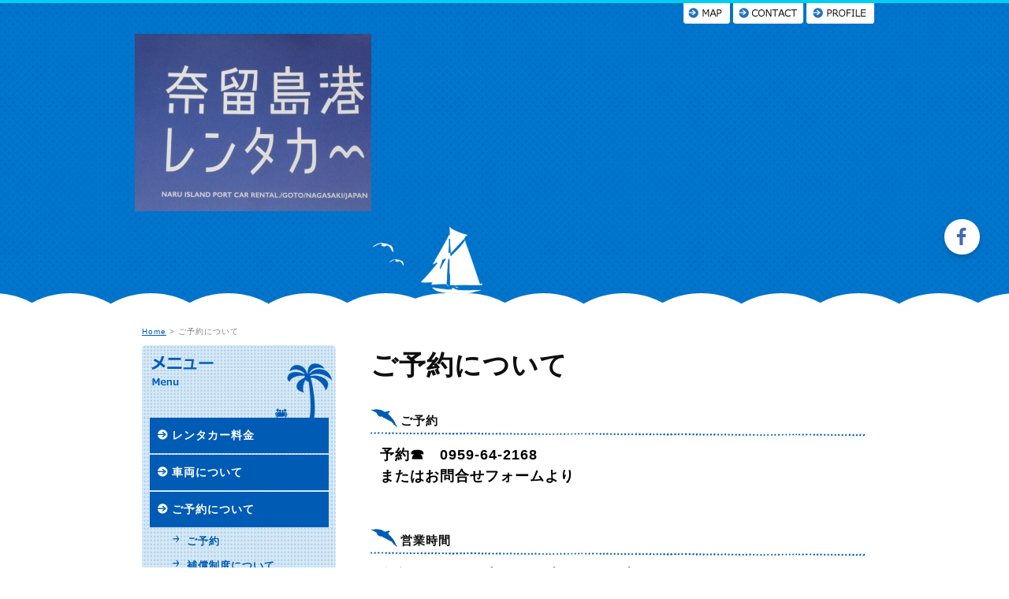

--- FILE ---
content_type: text/html; charset=UTF-8
request_url: https://www.narusima.com/cont2/main.html
body_size: 5179
content:
<!DOCTYPE html PUBLIC "-//W3C//DTD XHTML 1.0 Transitional//EN" "http://www.w3.org/TR/xhtml1/DTD/xhtml1-transitional.dtd">

<html xmlns="http://www.w3.org/1999/xhtml" xml:lang="jp" lang="jp">

<head prefix="og: http://ogp.me/ns#">
<meta http-equiv="Content-Type" content="text/html; charset=UTF-8" />
<title>ご予約について | 奈留島港レンタカー</title>
<meta name="Description" content="五島列島奈留島の奈留島港レンタカー"/>
<meta name="keywords" content="五島列島,奈留島,奈留島港レンタカー,3時間3,000円" />
<meta property="og:type" content="article">
<meta property="og:title" content="ご予約について | 奈留島港レンタカー" />
<meta property="og:url" content="https://www.narusima.com/cont2/main.html" />
<meta property="og:description" content="五島列島奈留島の奈留島港レンタカー" />
<meta name="twitter:card" content="summary" />
<meta name="twitter:title" content="ご予約について | 奈留島港レンタカー" />
<meta name="twitter:description" content="五島列島奈留島の奈留島港レンタカー" />

<script type="text/javascript" src="https://assets.toriaez.jp/templates/js/jquery.1.11.0.min.js"></script>
<link href="https://assets.toriaez.jp/thp2/pc/css/51/common.css" rel="stylesheet" media="all" /><script type="text/javascript" language="JavaScript" src="https://assets.toriaez.jp/templates/js/pagetop.js"></script>
<script type="text/javascript" language="JavaScript" src="https://assets.toriaez.jp/templates/js/smartRollover.js"></script>
<script type="text/javascript" src="https://assets.toriaez.jp/templates/js/blogtool/js/setHeaders.js"></script>
<script type="text/javascript">
<!--
$(function(){
 $('#blog').load('/blogtool/rss');
});
//-->
</script>
<script src="https://assets.toriaez.jp/templates/js/Magnific-Popup-master/jquery.magnific-popup.min.js"></script>
<link href="https://assets.toriaez.jp/templates/js/Magnific-Popup-master/magnific-popup.css" rel="stylesheet">
<script>
$(function(){
    $('.box_image').magnificPopup({
       delegate: 'a', 
       type: 'image',
       gallery: {
            enabled:true
        }
    });
});
</script>
<!--[if lt IE 7.]>
<script type="text/javascript" src="https://assets.toriaez.jp/templates/js/DD_belatedPNG_0.0.8a.js"></script>
<script type="text/javascript">
 DD_belatedPNG.fix('.png,img,#site_imageIn span');  
</script>
<![endif]-->


<!-- Global site tag (gtag.js) - Google Analytics -->
<script async src="https://www.googletagmanager.com/gtag/js?id=UA-59624655-1"></script>
<script>
window.dataLayer = window.dataLayer || [];
function gtag(){dataLayer.push(arguments);}
gtag('js', new Date());
gtag('config','UA-59624655-1');
</script>


<script>
const _acc_user_id = 14463;
const _acc_post_domain = 'user.toriaez-hp.jp';
</script>
<script type="text/javascript" src="https://front-static.toriaez-hp.jp/front-static/js/api/analytics_api.js"></script><script type="application/ld+json">{"@context":"https://schema.org","@graph":[{"@type":"Organization","url":"https://www.narusima.com","name":"奈留島港レンタカー","logo":"https://static.toriaez.jp/uploads/images/s0910/logo-20151108045335.jpg"},{"@type":"WebPage","url":"https://www.narusima.com/cont2/main.html","name":"ご予約について | 奈留島港レンタカー"},{"@type":"BreadcrumbList","itemListElement":[{"@type":"ListItem","position":1,"name":"奈留島港レンタカー","item":"https://www.narusima.com"},{"@type":"ListItem","position":2,"name":"ご予約について","item":"https://www.narusima.com/cont2/main.html"}]}]}</script></head>

<body class="tpl-contents page-179827">

<!--全体wrapper-->
<div id="wrapper">


<!--===============header===============-->
<div id="header">
<div class="header2">
<!--==========headerIn==========-->
<div class="headerIn">
<ul class="headNav clearfix">
<li><a href="../profile.html"><img src="https://assets.toriaez.jp/thp2/pc/images/51/btn-profile_001_off.jpg" alt="PROFILE" /></a></li>
<li><a href="../form.html"><img src="https://assets.toriaez.jp/thp2/pc/images/51/btn-contact_001_off.jpg" alt="CONTACT" /></a></li>
<li><a href="../map.html"><img src="https://assets.toriaez.jp/thp2/pc/images/51/btn-map_001_off.jpg" alt="MAP" /></a></li>
</ul>
<div class="clear"></div>

<!--===============leadArea===============-->
<div class="leadArea clearfix">
<p class="img-ship"><img src="https://assets.toriaez.jp/thp2/pc/images/51/bgi-header_003.png" width="155" height="104" /></p>
<div class="site_title2"><a href="../"><img src="https://static.toriaez.jp/uploads/images/s0910/logo-20151108045335.jpg" alt="奈留島港レンタカー"/></a></div>
</div>
<!--==============//leadArea==============-->



</div>
<!--==========//headerIn==========-->
</div>
</div>
<!--==============//header==============-->




<!--==============================main==============================-->
<div id="main">
<!---パン屑--->
<div id="pnkz">
<a href="../">Home</a>&nbsp;&gt;&nbsp;ご予約について
</div>
<!---//パン屑--->

<div id="mainIn" class="clearfix">


<!--====================mainL====================-->
<div id="mainL">

<h4><img src="https://assets.toriaez.jp/thp2/pc/images/51/ttl-menu_001.jpg" width="246" height="92" alt="メニュー　menu" /></h4>

<dl id="menuA">
<dt><a href="../cont6/main.html"><span>レンタカー料金</span></a></dt>
<dt><a href="../cont4/main.html"><span>車両について</span></a></dt>
<dt><a href="../cont2/main.html"><span>ご予約について</span></a></dt>
<dd><a href="../cont2/5.html"><span>ご予約</span></a></dd>
<dd><a href="../cont2/7.html"><span>補償制度について</span></a></dd>
<dt><a href="../cont8/main.html"><span>手ぶらで島キャンプ</span></a></dt>
<dd><a href="../cont8/43.html"><span>バーベキュー＆キャンプ用品</span></a></dd>
<dt><a href="../cont7/main.html"><span>江上天主堂アクセス</span></a></dt>
<dt><a href="../cont3/main.html"><span>奈留島の見どころ</span></a></dt>
<dd><a href="../cont3/13.html"><span>江上天主堂</span></a></dd>
<dd><a href="../cont3/14.html"><span>ユーミンの歌碑</span></a></dd>
<dd><a href="../cont3/30.html"><span>奈留島の朝と夕</span></a></dd>
<dd><a href="../cont3/31.html"><span>奈留島の蝶</span></a></dd>
<dd><a href="../cont3/15.html"><span>笠松宏有記念館</span></a></dd>
<dd><a href="../cont3/16.html"><span>前島トンボロ</span></a></dd>
<dd><a href="../cont3/17.html"><span>葛島（野生化した和牛のいる島）</span></a></dd>
<dd><a href="../cont3/18.html"><span>双子水晶（ジャパニーズツイン）</span></a></dd>
<dd><a href="../cont3/34.html"><span>浮島現象</span></a></dd>
<dt><a href="../cont1/main.html"><span>ティアラ店長通信</span></a></dt>
<dd><a href="../cont1/39.html"><span>「江上集落」世界遺産登録・決定！</span></a></dd>
<dd><a href="../cont1/37.html"><span>コムス（1人乗りEV車）が2,000円終日（電池がきれるまで）乗り放題！</span></a></dd>
<dd><a href="../cont1/38.html"><span>奈留島港レンタカー・パンフ</span></a></dd>
<dd><a href="../cont1/25.html"><span>各種クレジット・電子マネーが使えるようになりました。</span></a></dd>
<dd><a href="../cont1/24.html"><span>奈留島沖を「にっぽん丸」が通過！</span></a></dd>
<dd><a href="../cont1/27.html"><span>[瞳を閉じて」のレプリカです。</span></a></dd>
<dd><a href="../cont1/28.html"><span>奈留神社例大祭</span></a></dd>
<dd><a href="../cont1/19.html"><span>ソプラノ歌手奈良ゆみさんがご来島されました</span></a></dd>
<dd><a href="../cont1/20.html"><span>多賀真珠さんへおじゃましました</span></a></dd>
<dd><a href="../cont1/10.html"><span>奈留島の鬼火焚き(オンノメ）</span></a></dd>
</dl>

<!--メニューB-->
<div id="menuB">
<div id="menuB_title">奈留島港レンタカー</div>
<ul>
<li id="profile-li"><a href="../profile.html">プロフィール</a></li>
<li id="form-li"><a href="../form.html">お問い合わせ</a></li>
<li id="map-li"><a href="../map.html">地図</a></li>
</ul>
</div>
<!--//メニューB-->

<!--ブログ-->
<div id="blogBox">
<div id="blog_ttl">
<img src="https://assets.toriaez.jp/thp2/pc/images/51/ttl-blog_001.jpg" alt="blog更新情報" width="227" height="23" border="0" usemap="#Map" />
<map name="Map" id="Map">
  <area shape="rect" coords="138,7,220,19" href="https://naru-islandport-rentalcar.jp/" target="_blank" />
</map>
</div>
<div id="blog">
<ul>
</ul>
</div>

</div>
<!--//ブログ-->


<script>jQuery(function(){jQuery('#qrCodeNone canvas').attr('id', 'qrcodeCanvas');jQuery('#qrCode-img').css({"background-color":"#fff","padding":"15px"});});</script>
<!--QRコード-->
<div id="QRbox">
<h4><img src="https://assets.toriaez.jp/thp2/pc/images/51/ttl-mobile_001.jpg" width="227" height="23" alt="奈留島港レンタカーモバイル" /></h4>
<div id="QRboxIn" class="clearfix">
<p class="QR_code"><span id="qrCodeNone" style="display:none"></span><img id="qrCode-img" src="[data-uri]" alt="QRコード" /></p>
<p class="QR_description">携帯のバーコードリーダーでQRコードを読み取ることで携帯版ホームページへアクセスできます。</p>
</div>
</div>
<!--//QRコード-->
<div id="side-area"><span style="color: #0000ff;"><span style="font-size: large;"><strong style="color: #0000ff;">★各種クレジットカード、電子マネーが使えます！<br><br><img alt="" src="https://media.toriaez.jp/s0910/1_s.jpg"></strong></span></span></div>

</div>
<!--===================//mainL===================-->

<!--====================mainR====================-->
<div id="mainR">


<div id="cont-ttl">
<span>ご予約について</span>
</div>



<!--記事ボックス：画像なし-->
<div class="box clearfix" id="zpua">
<div class="box_title"><h3><span>ご予約</span></h3></div>
<div class="box_entry2">
<span style="color: #000000;"><strong><span style="font-size: large;">予約☎　0959-64-2168</span></strong></span><br /><span style="color: #000000;"><strong><span style="font-size: large;">またはお問合せフォームより</span></strong></span><br /><br />
</div>

</div>
<!--/記事ボックス：画像なし-->

<!--記事ボックス：画像なし-->
<div class="box clearfix" id="t9g3">
<div class="box_title"><h3><span>営業時間</span></h3></div>
<div class="box_entry2">
<span style="color: #000000;"><strong><span style="font-size: large;">奈留ターミナル内にて７時より２０時まで</span></strong></span><br /><br />
</div>

</div>
<!--/記事ボックス：画像なし-->

<div id="foot-area"><span style="color: #0000ff;"><span style="font-size: large;"><strong style="color: #0000ff;"><br><br></strong></span></span></div>

</div>
<!--===================//mainR===================-->


</div>
</div>
<!--=============================//main=============================-->



<!--フッター-->
<div id="foot">
<div id="footIn">

<!--お問い合わせ-->
<div id="inquiry">
<a href="../form.html"><img src="https://assets.toriaez.jp/thp2/pc/images/51/btn-contact_002_off.jpg" alt="お問い合わせはこちら" /></a>
</div>
<!--/お問い合わせ-->

<p class="octopus">
<img src="https://assets.toriaez.jp/thp2/pc/images/51/img-octopus_001.png" />
</p>

<p class="kujira">
<img src="https://assets.toriaez.jp/thp2/pc/images/51/img-kujira_001.png" />
</p>

<div id="copyright">
copyright &copy; 奈留島港レンタカー some rights reserved. 
</div>

<!--ページトップ-->
<div id="pagetop">
<div><a href="javascript:scrollTo(0,0)" onclick="softScrollBack();return false;" >PAGE TOP</a></div>
</div>
<!--/ページトップ-->

</div>
</div>
<!--/フッター-->

</div>
<!--/全体wrapper-->

<link href="https://assets.toriaez.jp/thp2/pc/css/common/module.css" rel="stylesheet" media="all" />
<!--=========================snsボタン=========================-->
<div id="sns">
<ul>
<li class="fb"><a href="https://www.facebook.com/narushimakou/timeline" target="_blank"><img src="//toriaez-library.s3-ap-northeast-1.amazonaws.com/templates/images/common/icon/ico-fb_001.png" alt="Facebook"></a></li></ul>
</div>
<!--=========================//snsボタン=========================-->
</body>
</html>

--- FILE ---
content_type: text/css
request_url: https://assets.toriaez.jp/thp2/pc/css/51/common.css
body_size: 3679
content:
/*CSSリセット
------------------------------*/
* { 
	margin: 0px;
	padding: 0px;
	font-family: "メイリオ", Meiryo, Osaka, "ＭＳ Ｐゴシック", "MS PGothic", sans-serif,"ヒラギノ角ゴ Pro W3", "Hiragino Kaku Gothic Pro";
	letter-spacing:1px;
	line-height:150%;
}
strong {
	font-weight: bold;
}
body {
	font-size: 75%;
	background-color:#ffffff;
	border-top:4px solid #00cef0;
}
html>/**/body {
  font-size: 12px; /* Except IE */
}
body {
	color:#7c7c7c; /*このテンプレの基本色*/
}

/*共通チップス
------------------------------*/
.clear {
	clear:both;
}
/*clearfix*/
.clearfix:after {
	content: ".";
	display: block;
	height: 0;
	clear: both;
	visibility: hidden;
}
.clearfix {
	display: inline-block;
	min-height: 1%;  /* for IE 7*/
}
/* Hides from IE-mac \*/
* html .clearfix {
	height: 1%;
}
.clearfix {
	display: block;
}
/* End hide from IE-mac */

img {
	border:0px;
	margin: 0px;
	padding: 0px;
}
.hide {
	display:none;
}

.left {
	float:left;
}

.right {
	float:right;
}
li {
	list-style:none;
}
a {
	text-decoration:underline;
	color:#005bb5;
}
a:hover {
	text-decoration:none;	
}
/*全体wrapper
------------------------------*/
#wrapper {
}

/*headArea
------------------------------*/
#header {
	background:url(../../images/51/bgi-header_001.jpg) repeat;
}
.header2 {
	background:url(../../images/51/bgi-header_002.jpg) bottom repeat-x;
}
.headerIn {
	width:938px;
	margin:0 auto;
}
ul.headNav {
    float:right;
	width:246px;
}
ul.headNav li {
	float:right;
	padding-left:4px;
}
.site_title {
	padding:0px 0 0px 0;
	width:460px;
}
.site_title a {
	line-height:130%;
	font-size:24px;
	color:#ffffff;
	text-decoration:none;
	font-weight:bold;
}
.site_title a:hover {
	text-decoration:none;
}
.site_title2 {
	padding:0px 0 104px 0;
	width:460px;
}
.site_title2 a {
	line-height:130%;
	font-size:24px;
	color:#ffffff;
	text-decoration:none;
	font-weight:bold;
}
.site_title2 a:hover {
	text-decoration:none;
}

/*leadArea
------------------------------*/
.leadArea {
	width:938px;
	margin:0 auto;
	padding-bottom:16px;
	position:relative;
}
.img-ship {
	position:absolute;
	bottom:0;
	left:300px;
}
.lead_l {
	width:520px;
	float:left;
}
.site_image {
	width:371px;
	float:right;
	padding-top:37px;
	padding-bottom:18px;
}
.site_image img {
	border:3px solid #b8d7f4;
}
.site_description {
	line-height:180%;
	color:#b8d7f4;
	font-weight:bold;
	font-size:14px;
	padding-top:30px;
	padding-bottom:104px;
}
.site_description2 {
	line-height:180%;
	color:#b8d7f4;
	font-weight:bold;
	font-size:14px;
	padding:30px 0 104px 0;
}
.site_description3 {
	line-height:180%;
	color:#005bb5;
	font-weight:bold;
	font-size:14px;
	padding:20px 0 45px 0;
}

/*スライド画像
------------------------------*/
.mainSlideIn {
	box-sizing:content-box;
	box-sizing:inherit;
	width:940px;
	padding:15px 0 54px;
}
.bx-wrapper {
    margin-bottom:40px !important;
	height:392px !important;
}
#mainSlide{
	margin:0;
}
#mainSlide li {
	height:392px !important;
	width:940px;
	position:relative;
	background:rgba(0,0,0,0.2);
	overflow:hidden;
	border-radius:6px;
}
#mainSlide li img {
	position:absolute;
	left:0;
	width:940px;
	height:auto;
	border-radius:6px;
}

/* pager */
.bx-wrapper .bx-pager.bx-default-pager a {
	background: #eee;
	text-indent: -9999px;
	display: block;
	width: 7px;
	height: 7px;
	margin: 0 7.5px;
	outline: 0;
	cursor:pointer;
	border-radius:7px;
}
.bx-wrapper .bx-pager.bx-default-pager a:hover {
	background: #b7d3ff;
	opacity:1;
}
.bx-wrapper .bx-pager.bx-default-pager a.active {
	background: #b7d3ff;
	opacity:1;
}
.bx-wrapper .bx-pager {
    bottom: 10px!important;
}
/* controlBtn */
.bx-wrapper .bx-controls-direction a {
	width:42px;
	height:42px;
	margin:0;
	top:174px;
	cursor:pointer;
	border-radius:20px;
}
.bx-wrapper .bx-prev {
	background:url(../../images/51/btn-slider_001.png) 15px center no-repeat #fff;
	left:-26px;
}
.bx-wrapper .bx-prev:hover {
	background:url(../../images/51/btn-slider_001.png) 15px center no-repeat #b7d3ff;
	opacity:1;
}
.bx-wrapper .bx-next {
	background:url(../../images/51/btn-slider_002.png) 17px center no-repeat #fff;
	right:-26px;
}
.bx-wrapper .bx-next:hover {
	background:url(../../images/51/btn-slider_002.png) 17px center no-repeat #b7d3ff;
	opacity:1;
}

/*main
------------------------------*/

#main {
	width:920px;
	margin:0 auto;
	margin-top:25px;
}

#mainIn {
	background:url(../../images/51/bgi-main_001.jpg) left repeat-y;
}


#mainL {
	width:246px;
	float:left;
}

#mainR {
	float:right;
	width:630px;
}




/*topics　最新情報
------------------------------*/

#topics {
	margin-bottom:45px;
}

#topics h3 {
	margin-bottom:5px;
}

#topics_ta {
	max-height:110px;
	overflow:auto;
}

#topics_ta table {
	border-collapse:collapse;
	width:100%;
}

#topics_ta table tr {
	background:url(../../images/51/lin-dot_001.jpg) 0 bottom no-repeat;
}

.topics_date {
	vertical-align:middle;
	width:91px;
}

.topics_date span {
	padding:0px 0 0px 30px;
	font-size:10px;
	color:#5a5a5a;
	line-height:150%;
	background:url(../../images/51/ico-arrow_001.jpg) 8px 0px no-repeat;
	font-family:Arial, Helvetica, sans-serif;
}
	

.topics_entry {
	padding:7px 10px 10px 15px;
	font-size:1em;
	line-height:150%;
	vertical-align:top;
	font-size:12px;
}







/*コンテンツタイトル
------------------------------*/

#cont-ttl {
	padding:0px 0px 30px 0px;
	text-align:left;
	font-size:34px;
	font-weight:bold;
	color:#0f0f0f;
}




/*パン屑リスト
------------------------------*/
#pnkz {
	padding-bottom:10px;
	font-size:10px;
}

#pnkz a {
}

#pnkz a:hover {
}

/*メニューエリア
------------------------------*/

/*メニューA
------------------------------*/

#menuA {
	width:227px;
	margin:0 auto 15px auto;
}

#menuA dt {
	width:227px;
	display:block;
}

#menuA dt a {
	display:block;
	color:#ffffff;
	text-decoration:none;
	font-size:14px;
	font-weight:bold;
	background:url(../../images/51/ico-dt_001.jpg) 10px 15px no-repeat #005bb5;
	padding-left:18px;
	padding:12px 9px 12px 28px;
	margin-bottom:2px;
	width:190px;
}



#menuA dt a:hover {
	background:url(../../images/51/ico-dt_002.jpg) 10px 15px no-repeat #00cef0;
}



#menuA dd {
}

#menuA dd a {
	line-height:130%;
	display:block;
	font-size:13px;
	font-weight:bold;
	color:#005bb5;
	background:url(../../images/51/ico-dd_001.gif) 27px 6px no-repeat;
	padding:6px 10px 6px 47px;
	text-decoration:none;
}

#menuA dd a:hover {
	background:url(../../images/51/ico-dd_002.gif) 27px 6px no-repeat #dceaf8;
}

/*メニューB プロフィール
------------------------------*/

#menuB {
	width:227px;
	margin:0 auto 15px auto;
}

#menuB_title {
	background:url(../../images/51/bgi-profile_001.jpg) 0 0 no-repeat #1f71c2;
	padding:7px 8px 5px 11px;
	line-height:130%;
	font-weight:bold;
	font-size:12px;
	color:#ffffff;
	letter-spacing:0;
}

#menuB ul {
	background:url(../../images/51/bgi-profile_002.jpg) right bottom no-repeat #ffffff;
	border:1px solid #1f71c2;
	padding:10px 9px 5px 7px;
}

#menuB ul li {
	padding-bottom:6px;
}

#menuB ul li a {
	padding:0px 0 0px 20px;
	background:url(../../images/51/ico-arrow_001.jpg) 0 3px no-repeat;
	display:block;
	color:#005bb5;
}

#menuB ul li a:hover {
	text-decoration:none;
}

	
/*メニュー ブログエリア
------------------------------*/

#blogBox {
	width:227px;
	margin:0 auto 15px auto;
}

#blog_ttl {
    padding:0 0 0px 0;
	margin:0;
	background-color:#1f71c2;
}
	
#blog {
	padding:8px 12px 1px 12px;
	background-color:#ffffff;
	border:1px solid #1f71c2;
}


#blog ul li {
	padding-bottom:3px;
	line-height:130%;
	color:#666;
	font-size:10px;
}

#blog ul li a {
	color:#1f71c2;
	text-decoration:underline;
	letter-spacing:0;
}

#blog ul li a:hover {
	text-decoration:none;
}

/*メニュー QRコード
------------------------------*/
	
#QRbox {
	width:227px;
	margin:0 auto 15px auto;
}

#QRboxIn {
	padding:10px 0 10px 0;
	background-color:#ffffff;
	border:1px solid #1f71c2;
}


.QR_code {
	float:right;
}

.QR_description {
	font-size:10px;
	line-height:160%;
	letter-spacing:0;
	color:#7c7c7c;
	width:105px;
	float:left;
	padding-left:9px;
	padding-top:9px;
}




/*記事ボックス　画像あり
------------------------------*/

.box {
	padding-bottom:35px;
}

.box_title {
	width:100%;
	margin-bottom:10px;
	background:url(../../images/51/lin-dot_001.jpg) 0 bottom no-repeat;
	padding-bottom:9px;
}

.box h3 {
	background:url(../../images/51/ico-dol_001.jpg) 0 0 no-repeat;
	padding:4px 0px 0px 38px;
	font-weight:bold;
	color:#0f0f0f;
	font-size:15px;
}

.box h3 span {
}

.boxIn {
	width:607px;
	margin:0 auto;
}

.box_entry1 {
	width:390px;
	float:right;
	line-height:150%;
	font-size:12px;
	color:#7c7c7c;
}

.box_entry2 {
	width:607px;
	margin:0 auto;
	line-height:150%;
	font-size:12px;
	color:#7c7c7c;
}

.box_image {
	width:206px;
	float:left;
	text-align:left;
}

.box_image span {
	font-size:10px;
	color:#666;
	padding-top:5px;
	line-height:150%;
	display:block;
	text-align:left;
}

#inquiry {
	padding-left:460px;
}

.bgi-border {
	width:800px;
	margin:0 auto;
}

.bgi-contents {
	width:808px;
	margin:0 auto;
}

#pagetop {
	text-align:right;
	right:0;
	bottom:43px;
	position:absolute;
}

#pagetop a {
	background:url(../../images/51/ico-arrow_001.gif) right 4px no-repeat;
	padding:3px 20px 3px 0px;
	text-decoration:underline;
	color:#ffffff;
	font-size:12px;
}

#pagetop a:hover {
	text-decoration:none;
}
	

#foot {
	background:url(../../images/51/bgi-footer_001.jpg) 0 bottom repeat-x;
	height:230px;
}

#footIn {
	width:920px;
	height:100%;
	display:block;
	margin:0 auto;
	position:relative;
}

#footIn p.octopus {
	position:absolute;
	bottom:36px;
	right:334px;
}

#footIn p.kujira {
	position:absolute;
	top:0;
	right:640px;
}


#copyright {
	position:absolute;
	bottom:20px;
	color:#ffffff;
	font-size:10px;
	right:0;
}

/*--
お問い合わせフォーム、プロフィール、地図
----------------------------------------------*/
#form01 table, #map01 table, #profile01 table {
	table-layout:fixed;
	width:630px;
	text-align:left;
	border-collapse: collapse;
	margin:0 0 30px 0;
}

#form01 th, #map01 th, #profile01 th {	
	width:160px;	
	border:1px solid #cccccc;
	background-color:#ddf5fe;
	font-size: 1em;
	font-weight: normal;
	text-align: center;
	padding: 0.3em;
	color:#444444;
}


#form01 td, #map01 td, #profile01 td {
	line-height:150%;
	border:1px solid #cccccc;
	padding: 0.3em 0.7em 0.3em 0.7em;
}

/*-- 地図
-----------------------------------*/
#frame {
	margin:0 0 20px 0;
}

#map01 #frame iframe{
	width:630px;
	height:290px;
}

/*-- プロフィール
-----------------------------------*/
#lead_s{
	line-height:150%;
	margin:15px 0 15px 0;
	font-size:1em;
}

/*-- エラーメッセージエリア
-----------------------------------*/
.validation-advice {
	margin-top: 3px;
	padding-left: 11px;
	color: #cc0000;
}

.warning {
	line-height :150%;
	padding:5px 0 5px 0;
}

.w_mark {
	color: #333333;
}

.validation_span,.warning span{
	padding-left: 2px;
	color:#C90;
}

.thaks {
	line-height: 150%;
	padding :0 16px 40px 0;
}

/* 20120322 */

#side-area{
   margin:16px 0;
   width:227px;
   margin:0 8px 15px;
}

#foot-area{
   margin:20px 0 32px;
}

/* スマホ対応 */
#lead_area #cover img {
  width: 365px;
}
#site_image img {
  width: 365px;
}
.site_image img{
  width: 365px;
}

 /*記事ボックス内のテーブル（2016-04-26 ADD）
 -----------------------------------------*/
 .article_box table {
 	border-collapse:collapse;
 	border:1px #ccc solid;
 }
 .article_box table th,
 .article_box table td {
 	border:1px #ccc solid;
 	padding:1em;
 }
 .article_box table th {
 	text-align:center;
 	background-color:#eee;
 }

/* 20160721 ADD */
.box_image img,
.box_pic1img,
.box_pic2 img,
.box_pic3 img,
.box_pic4 img,
.box_img img,
.entryContent_R div img,
.entryImgbox img,
.box-image img,
.article-img img,
.article-figure img,
.article_figure	img {
	width:200px;
}

/* 20170110 プロフィール、お問い合わせ、地図
-----------------------------------------*/
#map th, #profile th , .map th, .profile th {
    width: 20%;
}
#map td, #profile td , .map td, .profile td {
    word-break:break-all;
}

/* 20170703 ADD */
#side-area img{
	max-width: 100%;
}
#foot-area img{
	max-width: 100%;
}

/* 20190416 ADD */
.box ul,
.box1 ul,
.box2 ul,
.box3 ul,
.articleBox ul,
.entry_box ul,
.entryBox ul,
.article-box ul,
.article ul,
.article_box ul{
    list-style-type: disc;
}
.box ol,
.box1 ol,
.box2 ol,
.box3 ol,
.articleBox ol,
.entry_box ol,
.entryBox ol,
.article-box ol,
.article ol,
.article_box ol {
    list-style-type: decimal;
}
.box ul,
.box1 ul,
.box2 ul,
.box3 ul,
.articleBox ul,
.entry_box ul,
.entryBox ul,
.article-box ul,
.article ul,
.article_box ul,
.box ol,
.box1 ol,
.box2 ol,
.box3 ol,
.articleBox ol,
.entry_box ol,
.entryBox ol,
.article-box ol,
.article ol,
.article_box ol {
    margin-left: 18px;
}

/* 20191127 テーブル基本設定
-----------------------------------------*/
.box table {
    border-collapse: collapse;
}
.box table th, .box table td {
    border: #ccc 1px solid;
    padding: 5px;
}


/* 20211112 フリーエリアテーブル設定
-----------------------------------------*/
#side-area table,.side-area table,
#foot-area table,.foot-area table{
    border-collapse: collapse;
}
#side-area table th,.side-area table th, 
#side-area table td,.side-area table td,
#foot-area table th,.foot-area table th,
#foot-area table td,.foot-area table td
{
    border: #ccc 1px solid;
    padding: 5px;
}

/* 202201 記事BOXの画像幅修正
-----------------------------------------*/
.article_box img {
    max-width: 100%;
}

/* 202202 記事BOXの画像幅修正
-----------------------------------------*/
.box_entry1 img,.box_entry2 img {
    max-width: 100%;
}

/* 202203 記事BOXの画像幅修正
-----------------------------------------*/
.entryText img,.entryTextBox img,.box-entry1 img,.box-entry2 img,.article-txt img,.article-entry img,.entry-box img {
    max-width: 100%;
}

